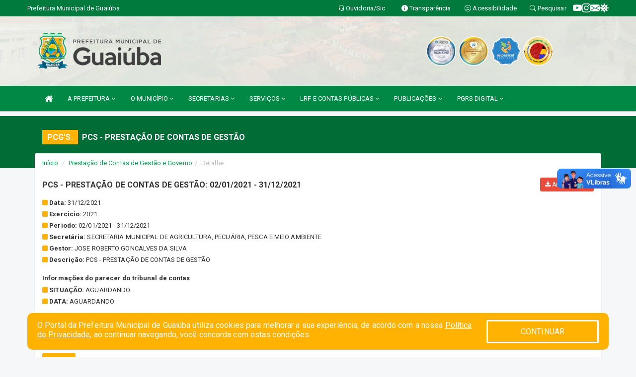

--- FILE ---
content_type: text/html; charset=utf-8
request_url: https://www.google.com/recaptcha/enterprise/anchor?ar=1&k=6Lfpno0rAAAAAKLuHiMwU8-MdXdGCKY9-FdmjwEF&co=aHR0cHM6Ly9ndWFpdWJhLmNlLmdvdi5icjo0NDM.&hl=en&v=PoyoqOPhxBO7pBk68S4YbpHZ&size=normal&anchor-ms=20000&execute-ms=30000&cb=qegy7ynkuu6n
body_size: 49471
content:
<!DOCTYPE HTML><html dir="ltr" lang="en"><head><meta http-equiv="Content-Type" content="text/html; charset=UTF-8">
<meta http-equiv="X-UA-Compatible" content="IE=edge">
<title>reCAPTCHA</title>
<style type="text/css">
/* cyrillic-ext */
@font-face {
  font-family: 'Roboto';
  font-style: normal;
  font-weight: 400;
  font-stretch: 100%;
  src: url(//fonts.gstatic.com/s/roboto/v48/KFO7CnqEu92Fr1ME7kSn66aGLdTylUAMa3GUBHMdazTgWw.woff2) format('woff2');
  unicode-range: U+0460-052F, U+1C80-1C8A, U+20B4, U+2DE0-2DFF, U+A640-A69F, U+FE2E-FE2F;
}
/* cyrillic */
@font-face {
  font-family: 'Roboto';
  font-style: normal;
  font-weight: 400;
  font-stretch: 100%;
  src: url(//fonts.gstatic.com/s/roboto/v48/KFO7CnqEu92Fr1ME7kSn66aGLdTylUAMa3iUBHMdazTgWw.woff2) format('woff2');
  unicode-range: U+0301, U+0400-045F, U+0490-0491, U+04B0-04B1, U+2116;
}
/* greek-ext */
@font-face {
  font-family: 'Roboto';
  font-style: normal;
  font-weight: 400;
  font-stretch: 100%;
  src: url(//fonts.gstatic.com/s/roboto/v48/KFO7CnqEu92Fr1ME7kSn66aGLdTylUAMa3CUBHMdazTgWw.woff2) format('woff2');
  unicode-range: U+1F00-1FFF;
}
/* greek */
@font-face {
  font-family: 'Roboto';
  font-style: normal;
  font-weight: 400;
  font-stretch: 100%;
  src: url(//fonts.gstatic.com/s/roboto/v48/KFO7CnqEu92Fr1ME7kSn66aGLdTylUAMa3-UBHMdazTgWw.woff2) format('woff2');
  unicode-range: U+0370-0377, U+037A-037F, U+0384-038A, U+038C, U+038E-03A1, U+03A3-03FF;
}
/* math */
@font-face {
  font-family: 'Roboto';
  font-style: normal;
  font-weight: 400;
  font-stretch: 100%;
  src: url(//fonts.gstatic.com/s/roboto/v48/KFO7CnqEu92Fr1ME7kSn66aGLdTylUAMawCUBHMdazTgWw.woff2) format('woff2');
  unicode-range: U+0302-0303, U+0305, U+0307-0308, U+0310, U+0312, U+0315, U+031A, U+0326-0327, U+032C, U+032F-0330, U+0332-0333, U+0338, U+033A, U+0346, U+034D, U+0391-03A1, U+03A3-03A9, U+03B1-03C9, U+03D1, U+03D5-03D6, U+03F0-03F1, U+03F4-03F5, U+2016-2017, U+2034-2038, U+203C, U+2040, U+2043, U+2047, U+2050, U+2057, U+205F, U+2070-2071, U+2074-208E, U+2090-209C, U+20D0-20DC, U+20E1, U+20E5-20EF, U+2100-2112, U+2114-2115, U+2117-2121, U+2123-214F, U+2190, U+2192, U+2194-21AE, U+21B0-21E5, U+21F1-21F2, U+21F4-2211, U+2213-2214, U+2216-22FF, U+2308-230B, U+2310, U+2319, U+231C-2321, U+2336-237A, U+237C, U+2395, U+239B-23B7, U+23D0, U+23DC-23E1, U+2474-2475, U+25AF, U+25B3, U+25B7, U+25BD, U+25C1, U+25CA, U+25CC, U+25FB, U+266D-266F, U+27C0-27FF, U+2900-2AFF, U+2B0E-2B11, U+2B30-2B4C, U+2BFE, U+3030, U+FF5B, U+FF5D, U+1D400-1D7FF, U+1EE00-1EEFF;
}
/* symbols */
@font-face {
  font-family: 'Roboto';
  font-style: normal;
  font-weight: 400;
  font-stretch: 100%;
  src: url(//fonts.gstatic.com/s/roboto/v48/KFO7CnqEu92Fr1ME7kSn66aGLdTylUAMaxKUBHMdazTgWw.woff2) format('woff2');
  unicode-range: U+0001-000C, U+000E-001F, U+007F-009F, U+20DD-20E0, U+20E2-20E4, U+2150-218F, U+2190, U+2192, U+2194-2199, U+21AF, U+21E6-21F0, U+21F3, U+2218-2219, U+2299, U+22C4-22C6, U+2300-243F, U+2440-244A, U+2460-24FF, U+25A0-27BF, U+2800-28FF, U+2921-2922, U+2981, U+29BF, U+29EB, U+2B00-2BFF, U+4DC0-4DFF, U+FFF9-FFFB, U+10140-1018E, U+10190-1019C, U+101A0, U+101D0-101FD, U+102E0-102FB, U+10E60-10E7E, U+1D2C0-1D2D3, U+1D2E0-1D37F, U+1F000-1F0FF, U+1F100-1F1AD, U+1F1E6-1F1FF, U+1F30D-1F30F, U+1F315, U+1F31C, U+1F31E, U+1F320-1F32C, U+1F336, U+1F378, U+1F37D, U+1F382, U+1F393-1F39F, U+1F3A7-1F3A8, U+1F3AC-1F3AF, U+1F3C2, U+1F3C4-1F3C6, U+1F3CA-1F3CE, U+1F3D4-1F3E0, U+1F3ED, U+1F3F1-1F3F3, U+1F3F5-1F3F7, U+1F408, U+1F415, U+1F41F, U+1F426, U+1F43F, U+1F441-1F442, U+1F444, U+1F446-1F449, U+1F44C-1F44E, U+1F453, U+1F46A, U+1F47D, U+1F4A3, U+1F4B0, U+1F4B3, U+1F4B9, U+1F4BB, U+1F4BF, U+1F4C8-1F4CB, U+1F4D6, U+1F4DA, U+1F4DF, U+1F4E3-1F4E6, U+1F4EA-1F4ED, U+1F4F7, U+1F4F9-1F4FB, U+1F4FD-1F4FE, U+1F503, U+1F507-1F50B, U+1F50D, U+1F512-1F513, U+1F53E-1F54A, U+1F54F-1F5FA, U+1F610, U+1F650-1F67F, U+1F687, U+1F68D, U+1F691, U+1F694, U+1F698, U+1F6AD, U+1F6B2, U+1F6B9-1F6BA, U+1F6BC, U+1F6C6-1F6CF, U+1F6D3-1F6D7, U+1F6E0-1F6EA, U+1F6F0-1F6F3, U+1F6F7-1F6FC, U+1F700-1F7FF, U+1F800-1F80B, U+1F810-1F847, U+1F850-1F859, U+1F860-1F887, U+1F890-1F8AD, U+1F8B0-1F8BB, U+1F8C0-1F8C1, U+1F900-1F90B, U+1F93B, U+1F946, U+1F984, U+1F996, U+1F9E9, U+1FA00-1FA6F, U+1FA70-1FA7C, U+1FA80-1FA89, U+1FA8F-1FAC6, U+1FACE-1FADC, U+1FADF-1FAE9, U+1FAF0-1FAF8, U+1FB00-1FBFF;
}
/* vietnamese */
@font-face {
  font-family: 'Roboto';
  font-style: normal;
  font-weight: 400;
  font-stretch: 100%;
  src: url(//fonts.gstatic.com/s/roboto/v48/KFO7CnqEu92Fr1ME7kSn66aGLdTylUAMa3OUBHMdazTgWw.woff2) format('woff2');
  unicode-range: U+0102-0103, U+0110-0111, U+0128-0129, U+0168-0169, U+01A0-01A1, U+01AF-01B0, U+0300-0301, U+0303-0304, U+0308-0309, U+0323, U+0329, U+1EA0-1EF9, U+20AB;
}
/* latin-ext */
@font-face {
  font-family: 'Roboto';
  font-style: normal;
  font-weight: 400;
  font-stretch: 100%;
  src: url(//fonts.gstatic.com/s/roboto/v48/KFO7CnqEu92Fr1ME7kSn66aGLdTylUAMa3KUBHMdazTgWw.woff2) format('woff2');
  unicode-range: U+0100-02BA, U+02BD-02C5, U+02C7-02CC, U+02CE-02D7, U+02DD-02FF, U+0304, U+0308, U+0329, U+1D00-1DBF, U+1E00-1E9F, U+1EF2-1EFF, U+2020, U+20A0-20AB, U+20AD-20C0, U+2113, U+2C60-2C7F, U+A720-A7FF;
}
/* latin */
@font-face {
  font-family: 'Roboto';
  font-style: normal;
  font-weight: 400;
  font-stretch: 100%;
  src: url(//fonts.gstatic.com/s/roboto/v48/KFO7CnqEu92Fr1ME7kSn66aGLdTylUAMa3yUBHMdazQ.woff2) format('woff2');
  unicode-range: U+0000-00FF, U+0131, U+0152-0153, U+02BB-02BC, U+02C6, U+02DA, U+02DC, U+0304, U+0308, U+0329, U+2000-206F, U+20AC, U+2122, U+2191, U+2193, U+2212, U+2215, U+FEFF, U+FFFD;
}
/* cyrillic-ext */
@font-face {
  font-family: 'Roboto';
  font-style: normal;
  font-weight: 500;
  font-stretch: 100%;
  src: url(//fonts.gstatic.com/s/roboto/v48/KFO7CnqEu92Fr1ME7kSn66aGLdTylUAMa3GUBHMdazTgWw.woff2) format('woff2');
  unicode-range: U+0460-052F, U+1C80-1C8A, U+20B4, U+2DE0-2DFF, U+A640-A69F, U+FE2E-FE2F;
}
/* cyrillic */
@font-face {
  font-family: 'Roboto';
  font-style: normal;
  font-weight: 500;
  font-stretch: 100%;
  src: url(//fonts.gstatic.com/s/roboto/v48/KFO7CnqEu92Fr1ME7kSn66aGLdTylUAMa3iUBHMdazTgWw.woff2) format('woff2');
  unicode-range: U+0301, U+0400-045F, U+0490-0491, U+04B0-04B1, U+2116;
}
/* greek-ext */
@font-face {
  font-family: 'Roboto';
  font-style: normal;
  font-weight: 500;
  font-stretch: 100%;
  src: url(//fonts.gstatic.com/s/roboto/v48/KFO7CnqEu92Fr1ME7kSn66aGLdTylUAMa3CUBHMdazTgWw.woff2) format('woff2');
  unicode-range: U+1F00-1FFF;
}
/* greek */
@font-face {
  font-family: 'Roboto';
  font-style: normal;
  font-weight: 500;
  font-stretch: 100%;
  src: url(//fonts.gstatic.com/s/roboto/v48/KFO7CnqEu92Fr1ME7kSn66aGLdTylUAMa3-UBHMdazTgWw.woff2) format('woff2');
  unicode-range: U+0370-0377, U+037A-037F, U+0384-038A, U+038C, U+038E-03A1, U+03A3-03FF;
}
/* math */
@font-face {
  font-family: 'Roboto';
  font-style: normal;
  font-weight: 500;
  font-stretch: 100%;
  src: url(//fonts.gstatic.com/s/roboto/v48/KFO7CnqEu92Fr1ME7kSn66aGLdTylUAMawCUBHMdazTgWw.woff2) format('woff2');
  unicode-range: U+0302-0303, U+0305, U+0307-0308, U+0310, U+0312, U+0315, U+031A, U+0326-0327, U+032C, U+032F-0330, U+0332-0333, U+0338, U+033A, U+0346, U+034D, U+0391-03A1, U+03A3-03A9, U+03B1-03C9, U+03D1, U+03D5-03D6, U+03F0-03F1, U+03F4-03F5, U+2016-2017, U+2034-2038, U+203C, U+2040, U+2043, U+2047, U+2050, U+2057, U+205F, U+2070-2071, U+2074-208E, U+2090-209C, U+20D0-20DC, U+20E1, U+20E5-20EF, U+2100-2112, U+2114-2115, U+2117-2121, U+2123-214F, U+2190, U+2192, U+2194-21AE, U+21B0-21E5, U+21F1-21F2, U+21F4-2211, U+2213-2214, U+2216-22FF, U+2308-230B, U+2310, U+2319, U+231C-2321, U+2336-237A, U+237C, U+2395, U+239B-23B7, U+23D0, U+23DC-23E1, U+2474-2475, U+25AF, U+25B3, U+25B7, U+25BD, U+25C1, U+25CA, U+25CC, U+25FB, U+266D-266F, U+27C0-27FF, U+2900-2AFF, U+2B0E-2B11, U+2B30-2B4C, U+2BFE, U+3030, U+FF5B, U+FF5D, U+1D400-1D7FF, U+1EE00-1EEFF;
}
/* symbols */
@font-face {
  font-family: 'Roboto';
  font-style: normal;
  font-weight: 500;
  font-stretch: 100%;
  src: url(//fonts.gstatic.com/s/roboto/v48/KFO7CnqEu92Fr1ME7kSn66aGLdTylUAMaxKUBHMdazTgWw.woff2) format('woff2');
  unicode-range: U+0001-000C, U+000E-001F, U+007F-009F, U+20DD-20E0, U+20E2-20E4, U+2150-218F, U+2190, U+2192, U+2194-2199, U+21AF, U+21E6-21F0, U+21F3, U+2218-2219, U+2299, U+22C4-22C6, U+2300-243F, U+2440-244A, U+2460-24FF, U+25A0-27BF, U+2800-28FF, U+2921-2922, U+2981, U+29BF, U+29EB, U+2B00-2BFF, U+4DC0-4DFF, U+FFF9-FFFB, U+10140-1018E, U+10190-1019C, U+101A0, U+101D0-101FD, U+102E0-102FB, U+10E60-10E7E, U+1D2C0-1D2D3, U+1D2E0-1D37F, U+1F000-1F0FF, U+1F100-1F1AD, U+1F1E6-1F1FF, U+1F30D-1F30F, U+1F315, U+1F31C, U+1F31E, U+1F320-1F32C, U+1F336, U+1F378, U+1F37D, U+1F382, U+1F393-1F39F, U+1F3A7-1F3A8, U+1F3AC-1F3AF, U+1F3C2, U+1F3C4-1F3C6, U+1F3CA-1F3CE, U+1F3D4-1F3E0, U+1F3ED, U+1F3F1-1F3F3, U+1F3F5-1F3F7, U+1F408, U+1F415, U+1F41F, U+1F426, U+1F43F, U+1F441-1F442, U+1F444, U+1F446-1F449, U+1F44C-1F44E, U+1F453, U+1F46A, U+1F47D, U+1F4A3, U+1F4B0, U+1F4B3, U+1F4B9, U+1F4BB, U+1F4BF, U+1F4C8-1F4CB, U+1F4D6, U+1F4DA, U+1F4DF, U+1F4E3-1F4E6, U+1F4EA-1F4ED, U+1F4F7, U+1F4F9-1F4FB, U+1F4FD-1F4FE, U+1F503, U+1F507-1F50B, U+1F50D, U+1F512-1F513, U+1F53E-1F54A, U+1F54F-1F5FA, U+1F610, U+1F650-1F67F, U+1F687, U+1F68D, U+1F691, U+1F694, U+1F698, U+1F6AD, U+1F6B2, U+1F6B9-1F6BA, U+1F6BC, U+1F6C6-1F6CF, U+1F6D3-1F6D7, U+1F6E0-1F6EA, U+1F6F0-1F6F3, U+1F6F7-1F6FC, U+1F700-1F7FF, U+1F800-1F80B, U+1F810-1F847, U+1F850-1F859, U+1F860-1F887, U+1F890-1F8AD, U+1F8B0-1F8BB, U+1F8C0-1F8C1, U+1F900-1F90B, U+1F93B, U+1F946, U+1F984, U+1F996, U+1F9E9, U+1FA00-1FA6F, U+1FA70-1FA7C, U+1FA80-1FA89, U+1FA8F-1FAC6, U+1FACE-1FADC, U+1FADF-1FAE9, U+1FAF0-1FAF8, U+1FB00-1FBFF;
}
/* vietnamese */
@font-face {
  font-family: 'Roboto';
  font-style: normal;
  font-weight: 500;
  font-stretch: 100%;
  src: url(//fonts.gstatic.com/s/roboto/v48/KFO7CnqEu92Fr1ME7kSn66aGLdTylUAMa3OUBHMdazTgWw.woff2) format('woff2');
  unicode-range: U+0102-0103, U+0110-0111, U+0128-0129, U+0168-0169, U+01A0-01A1, U+01AF-01B0, U+0300-0301, U+0303-0304, U+0308-0309, U+0323, U+0329, U+1EA0-1EF9, U+20AB;
}
/* latin-ext */
@font-face {
  font-family: 'Roboto';
  font-style: normal;
  font-weight: 500;
  font-stretch: 100%;
  src: url(//fonts.gstatic.com/s/roboto/v48/KFO7CnqEu92Fr1ME7kSn66aGLdTylUAMa3KUBHMdazTgWw.woff2) format('woff2');
  unicode-range: U+0100-02BA, U+02BD-02C5, U+02C7-02CC, U+02CE-02D7, U+02DD-02FF, U+0304, U+0308, U+0329, U+1D00-1DBF, U+1E00-1E9F, U+1EF2-1EFF, U+2020, U+20A0-20AB, U+20AD-20C0, U+2113, U+2C60-2C7F, U+A720-A7FF;
}
/* latin */
@font-face {
  font-family: 'Roboto';
  font-style: normal;
  font-weight: 500;
  font-stretch: 100%;
  src: url(//fonts.gstatic.com/s/roboto/v48/KFO7CnqEu92Fr1ME7kSn66aGLdTylUAMa3yUBHMdazQ.woff2) format('woff2');
  unicode-range: U+0000-00FF, U+0131, U+0152-0153, U+02BB-02BC, U+02C6, U+02DA, U+02DC, U+0304, U+0308, U+0329, U+2000-206F, U+20AC, U+2122, U+2191, U+2193, U+2212, U+2215, U+FEFF, U+FFFD;
}
/* cyrillic-ext */
@font-face {
  font-family: 'Roboto';
  font-style: normal;
  font-weight: 900;
  font-stretch: 100%;
  src: url(//fonts.gstatic.com/s/roboto/v48/KFO7CnqEu92Fr1ME7kSn66aGLdTylUAMa3GUBHMdazTgWw.woff2) format('woff2');
  unicode-range: U+0460-052F, U+1C80-1C8A, U+20B4, U+2DE0-2DFF, U+A640-A69F, U+FE2E-FE2F;
}
/* cyrillic */
@font-face {
  font-family: 'Roboto';
  font-style: normal;
  font-weight: 900;
  font-stretch: 100%;
  src: url(//fonts.gstatic.com/s/roboto/v48/KFO7CnqEu92Fr1ME7kSn66aGLdTylUAMa3iUBHMdazTgWw.woff2) format('woff2');
  unicode-range: U+0301, U+0400-045F, U+0490-0491, U+04B0-04B1, U+2116;
}
/* greek-ext */
@font-face {
  font-family: 'Roboto';
  font-style: normal;
  font-weight: 900;
  font-stretch: 100%;
  src: url(//fonts.gstatic.com/s/roboto/v48/KFO7CnqEu92Fr1ME7kSn66aGLdTylUAMa3CUBHMdazTgWw.woff2) format('woff2');
  unicode-range: U+1F00-1FFF;
}
/* greek */
@font-face {
  font-family: 'Roboto';
  font-style: normal;
  font-weight: 900;
  font-stretch: 100%;
  src: url(//fonts.gstatic.com/s/roboto/v48/KFO7CnqEu92Fr1ME7kSn66aGLdTylUAMa3-UBHMdazTgWw.woff2) format('woff2');
  unicode-range: U+0370-0377, U+037A-037F, U+0384-038A, U+038C, U+038E-03A1, U+03A3-03FF;
}
/* math */
@font-face {
  font-family: 'Roboto';
  font-style: normal;
  font-weight: 900;
  font-stretch: 100%;
  src: url(//fonts.gstatic.com/s/roboto/v48/KFO7CnqEu92Fr1ME7kSn66aGLdTylUAMawCUBHMdazTgWw.woff2) format('woff2');
  unicode-range: U+0302-0303, U+0305, U+0307-0308, U+0310, U+0312, U+0315, U+031A, U+0326-0327, U+032C, U+032F-0330, U+0332-0333, U+0338, U+033A, U+0346, U+034D, U+0391-03A1, U+03A3-03A9, U+03B1-03C9, U+03D1, U+03D5-03D6, U+03F0-03F1, U+03F4-03F5, U+2016-2017, U+2034-2038, U+203C, U+2040, U+2043, U+2047, U+2050, U+2057, U+205F, U+2070-2071, U+2074-208E, U+2090-209C, U+20D0-20DC, U+20E1, U+20E5-20EF, U+2100-2112, U+2114-2115, U+2117-2121, U+2123-214F, U+2190, U+2192, U+2194-21AE, U+21B0-21E5, U+21F1-21F2, U+21F4-2211, U+2213-2214, U+2216-22FF, U+2308-230B, U+2310, U+2319, U+231C-2321, U+2336-237A, U+237C, U+2395, U+239B-23B7, U+23D0, U+23DC-23E1, U+2474-2475, U+25AF, U+25B3, U+25B7, U+25BD, U+25C1, U+25CA, U+25CC, U+25FB, U+266D-266F, U+27C0-27FF, U+2900-2AFF, U+2B0E-2B11, U+2B30-2B4C, U+2BFE, U+3030, U+FF5B, U+FF5D, U+1D400-1D7FF, U+1EE00-1EEFF;
}
/* symbols */
@font-face {
  font-family: 'Roboto';
  font-style: normal;
  font-weight: 900;
  font-stretch: 100%;
  src: url(//fonts.gstatic.com/s/roboto/v48/KFO7CnqEu92Fr1ME7kSn66aGLdTylUAMaxKUBHMdazTgWw.woff2) format('woff2');
  unicode-range: U+0001-000C, U+000E-001F, U+007F-009F, U+20DD-20E0, U+20E2-20E4, U+2150-218F, U+2190, U+2192, U+2194-2199, U+21AF, U+21E6-21F0, U+21F3, U+2218-2219, U+2299, U+22C4-22C6, U+2300-243F, U+2440-244A, U+2460-24FF, U+25A0-27BF, U+2800-28FF, U+2921-2922, U+2981, U+29BF, U+29EB, U+2B00-2BFF, U+4DC0-4DFF, U+FFF9-FFFB, U+10140-1018E, U+10190-1019C, U+101A0, U+101D0-101FD, U+102E0-102FB, U+10E60-10E7E, U+1D2C0-1D2D3, U+1D2E0-1D37F, U+1F000-1F0FF, U+1F100-1F1AD, U+1F1E6-1F1FF, U+1F30D-1F30F, U+1F315, U+1F31C, U+1F31E, U+1F320-1F32C, U+1F336, U+1F378, U+1F37D, U+1F382, U+1F393-1F39F, U+1F3A7-1F3A8, U+1F3AC-1F3AF, U+1F3C2, U+1F3C4-1F3C6, U+1F3CA-1F3CE, U+1F3D4-1F3E0, U+1F3ED, U+1F3F1-1F3F3, U+1F3F5-1F3F7, U+1F408, U+1F415, U+1F41F, U+1F426, U+1F43F, U+1F441-1F442, U+1F444, U+1F446-1F449, U+1F44C-1F44E, U+1F453, U+1F46A, U+1F47D, U+1F4A3, U+1F4B0, U+1F4B3, U+1F4B9, U+1F4BB, U+1F4BF, U+1F4C8-1F4CB, U+1F4D6, U+1F4DA, U+1F4DF, U+1F4E3-1F4E6, U+1F4EA-1F4ED, U+1F4F7, U+1F4F9-1F4FB, U+1F4FD-1F4FE, U+1F503, U+1F507-1F50B, U+1F50D, U+1F512-1F513, U+1F53E-1F54A, U+1F54F-1F5FA, U+1F610, U+1F650-1F67F, U+1F687, U+1F68D, U+1F691, U+1F694, U+1F698, U+1F6AD, U+1F6B2, U+1F6B9-1F6BA, U+1F6BC, U+1F6C6-1F6CF, U+1F6D3-1F6D7, U+1F6E0-1F6EA, U+1F6F0-1F6F3, U+1F6F7-1F6FC, U+1F700-1F7FF, U+1F800-1F80B, U+1F810-1F847, U+1F850-1F859, U+1F860-1F887, U+1F890-1F8AD, U+1F8B0-1F8BB, U+1F8C0-1F8C1, U+1F900-1F90B, U+1F93B, U+1F946, U+1F984, U+1F996, U+1F9E9, U+1FA00-1FA6F, U+1FA70-1FA7C, U+1FA80-1FA89, U+1FA8F-1FAC6, U+1FACE-1FADC, U+1FADF-1FAE9, U+1FAF0-1FAF8, U+1FB00-1FBFF;
}
/* vietnamese */
@font-face {
  font-family: 'Roboto';
  font-style: normal;
  font-weight: 900;
  font-stretch: 100%;
  src: url(//fonts.gstatic.com/s/roboto/v48/KFO7CnqEu92Fr1ME7kSn66aGLdTylUAMa3OUBHMdazTgWw.woff2) format('woff2');
  unicode-range: U+0102-0103, U+0110-0111, U+0128-0129, U+0168-0169, U+01A0-01A1, U+01AF-01B0, U+0300-0301, U+0303-0304, U+0308-0309, U+0323, U+0329, U+1EA0-1EF9, U+20AB;
}
/* latin-ext */
@font-face {
  font-family: 'Roboto';
  font-style: normal;
  font-weight: 900;
  font-stretch: 100%;
  src: url(//fonts.gstatic.com/s/roboto/v48/KFO7CnqEu92Fr1ME7kSn66aGLdTylUAMa3KUBHMdazTgWw.woff2) format('woff2');
  unicode-range: U+0100-02BA, U+02BD-02C5, U+02C7-02CC, U+02CE-02D7, U+02DD-02FF, U+0304, U+0308, U+0329, U+1D00-1DBF, U+1E00-1E9F, U+1EF2-1EFF, U+2020, U+20A0-20AB, U+20AD-20C0, U+2113, U+2C60-2C7F, U+A720-A7FF;
}
/* latin */
@font-face {
  font-family: 'Roboto';
  font-style: normal;
  font-weight: 900;
  font-stretch: 100%;
  src: url(//fonts.gstatic.com/s/roboto/v48/KFO7CnqEu92Fr1ME7kSn66aGLdTylUAMa3yUBHMdazQ.woff2) format('woff2');
  unicode-range: U+0000-00FF, U+0131, U+0152-0153, U+02BB-02BC, U+02C6, U+02DA, U+02DC, U+0304, U+0308, U+0329, U+2000-206F, U+20AC, U+2122, U+2191, U+2193, U+2212, U+2215, U+FEFF, U+FFFD;
}

</style>
<link rel="stylesheet" type="text/css" href="https://www.gstatic.com/recaptcha/releases/PoyoqOPhxBO7pBk68S4YbpHZ/styles__ltr.css">
<script nonce="BNMJMq8-lqe1ZHHt7oHNXA" type="text/javascript">window['__recaptcha_api'] = 'https://www.google.com/recaptcha/enterprise/';</script>
<script type="text/javascript" src="https://www.gstatic.com/recaptcha/releases/PoyoqOPhxBO7pBk68S4YbpHZ/recaptcha__en.js" nonce="BNMJMq8-lqe1ZHHt7oHNXA">
      
    </script></head>
<body><div id="rc-anchor-alert" class="rc-anchor-alert"></div>
<input type="hidden" id="recaptcha-token" value="[base64]">
<script type="text/javascript" nonce="BNMJMq8-lqe1ZHHt7oHNXA">
      recaptcha.anchor.Main.init("[\x22ainput\x22,[\x22bgdata\x22,\x22\x22,\[base64]/[base64]/[base64]/bmV3IHJbeF0oY1swXSk6RT09Mj9uZXcgclt4XShjWzBdLGNbMV0pOkU9PTM/bmV3IHJbeF0oY1swXSxjWzFdLGNbMl0pOkU9PTQ/[base64]/[base64]/[base64]/[base64]/[base64]/[base64]/[base64]/[base64]\x22,\[base64]\\u003d\x22,\x22AcOiJzAcCGUnXMO/[base64]/Dq2jDq8OjwqIgw4nCkiTDmsOtenvDpU5awqzCvjVfSy3Diypzw7jDtnoswpfCtcOPw5vDow/ChBjCm3RTZgQ4w5jCgSYTwr7Cn8O/[base64]/CjsOOLMOkAcOCw7LCjsKAbyvCrsO4w7AZbn/[base64]/[base64]/CqcK7w51twrsHNcK/B3fCmMKRw5/[base64]/CoMOQIlXCvsO+w4xPwrVhw7TCvsKlMH9tJcO/O8K2K3fDrS/DhsK5wrc3wrdJwrfCrWkcSVvCocKwwpTCp8KZw5/[base64]/wqZzwr/DjjTDrynCu8Kywq/DpMK9chzCn8OAfG8Xw73CpDVQwro7QHBGw5TDqMKUw6LDm8OjIcKVwrTDnMOofsOiU8OpB8OnwrU+U8OTPMKJLMONJGLClVzCkmzCosO4ExzCgsKZJUDDrcOCFcKIacK/G8Onwr/DnTXDocKzwoo1CMKGVsORHlgiY8Olw5LCrsK1wqNEwofDnWTCvcOtFXTCgsOldwB6woTDq8Obw7kGwqvDgSvCuMOBwrxOwofDt8O/[base64]/CpsO3wqXCkxl2c8K4wqF/w580w75GcnXDg1lNagPCjMORwo3CtkdtwoI6w7gBwofCmMOJWMK5MlnDnMOcw4/DvcOaDcK7QRrDpSZiZsKBEFhtw6vDrX/Dh8O0woFmJTwIw6Yaw4TCrMOywobDicKxw4YhCMOOw69vwq3DksOcOcKKwoUbQnzCkTLCmcODwprDjQQhwpFNeMOkwrXDrsKpc8O/w6Bcw6fClXIYMBcJLVY7EEjCkMOuwp5nEHbDtcODGBDCukVswpfDqsKrwqzDqMOvZDJyAA9cDH09Qm3DisOqCxsBwqbDvwXDmMO1P0Z7w6w/wottwpPCh8Kew7lyRWJ8LMO1Rwcaw70EJMKHDl3CkMOJw4RWwprDgcOpd8Kcwo/[base64]/Dm8KZwr3Dq1ZWOgvCqsKaBcKYO8ONwojCqSlNw6gHRVPDmEYfwqrCgSw+w5jDkGTCmcK4V8KAw748w4VNwr8zwo9zwr9Aw73ClBY+EMODWMOFKi/[base64]/GETCghkvw4Mjw4TDgT1IwoY7FSXCscKrw5zCn2/DjMOGwoQ3fsKkKsKZXxMpwqbDqDLCp8KTVSZsZAorfBTCgAgWclw7wqMJfDQpV8KAwp0uwqDCnsO/wpjDqMOQGC4fwojCh8O5OVslw5jDt2oKMMKgNn1caR/Dm8O1wqzCpcOxTcO1LWRmwrpxUV7CrMKyQmnChsKnH8KIX1/CksKIAyMefsOVWXLChcOkTsKWw6LCpCZewrDCrFt4AMO/PMK+cmctw6/DkyxGwqo1NDlvbSMMS8KUTh5nw61Xw4zDsi8sY1PDrQ3CjcK/YGojw6ZKwoJxH8OtB05dw4PDt8Kxw6QIwovDr33DrMOHIQl/dwQQw5gTYsK6w7jDulohw7LCizAJPB/DgsO/[base64]/CsBPDh35sw6/Dpzc7IsOWwoIfw7rCizDDjQPDicK4wqpBFVRzQsOOc0XCmMKMXF7DuMO9w4ETwpImPsOmwollfsO/[base64]/[base64]/DssKsVMOYEMO+Cgd/LcOfw5LCrDcaw7/Dnl8pwolmw5TDo31gKcKJCMK+QcOJecOzw61YEsKYD3LDusOMEMOgw5EXLR7DtMKkw7jCv3vDlTIZRy94GGt1wovCuR3CqRbDqcOeKGrDsiLDsmfCn07CsMKKwqcGw4YabxkBwqfCg1kNw4fDqcORwq/Dm1wiw63DuWtzT1lVwr9lRMKpw63CtWXDgATDgsOIw4E7wqpzcMOMw6XCkAI6w7FXPEMlwp1CCxU9TmQowphpDsKUO8KvPF8ac8KGbhfCknfCkS3Dk8K6wrDCrsKnw7pFwpoyTMOuf8OuAwYMwrZ/woFFDxDDjMOrcQVhwqPCijvCjynCikvClTbDvcKDw6NiwqxOw6BQMR/CiF/CmgfDosOAKSM3VMKufDkySkfDkmotFQLCo1Z6K8Kqwq0SGjo5UBLDmsKeOm5bwrvDjS7Dv8KzwrY9IHDCi8O8IWjDtxYcVsK8ZnMsw43DtGvDoMOiw5xYw4grD8OfbmDCj8K6wqptf2HCnsOVcDTCl8KLQMOLw43CiB83w5XCg0VAw6IqGMOsK0jCrU/Dpw3CrcKnHMOpwpt6e8OEPsOHL8OUD8KjXEbCnh5GEsKDasKmSCExwpfDpcOUw5wRD8OGdnrDnMO9wr/CqUIfWcOawocVwoYBw5bCjWZDIMKVwoczQsOaw7FfCl5Nw6vDk8OeG8KKwpbDqsKaO8KrHQDDjcOAwodMwpTCosO6wqPDssKeeMODFVgsw5INRcOUYcOWMQ0twrEVHCnDnmESE3Urw4jCiMK1w6ZkwrTDj8OeSRvCtX/CucKIC8OTw4LCr0TCssOIM8OmM8OQZVJ0w6MhQMKLBcOzMsO1w5rDtirDmsKzw6MYD8OsM2HDlmJVw4YIWMOvbhZjNcKIwrMZbAPCrDPChSDCmjXCrjdzwoY0wpvCnizCsT0Xwo19w57CqzPDh8OlWH3Cp0zDl8O7wp/[base64]/Dng/DoULCvMOsJh/CiMKFK2BlRn00wo4AK0E7WsOkb0lRF3cxKBJGFsObMsOTHMKMKMKswrkbB8OuDcOvawXDqcO6ACrCvxfDm8ONLMOXDEd+SMO7MxLClcKZfcOBwoMoaMONQBvCrVooGsKVworDug7DvsKIKXMmGT/DmhZRw71CZMKKw6LCoRJIw4JCwpvDkgvCukrCiWrDr8OCwqFVJsKDMMK4w6Z8wrLDuQjCrMK4wp/[base64]/Cn8OgJsO8w7LCucOvw7vDnsK4H8KNJyzDuMOLOsO2Wj/DhMKzwoE9wrnDu8OZwqzDoxPCjX7Dv8KUSQTDtwHClEhFworDocOwwqZrw63ClsOSK8KXwpvCucK+w6l6esKlw6nDvTrDuVXDgRHDlBvCusOFSsKawqzDrsOqwo/[base64]/wqnCuMOaDsOZwqoDQsOLwoLDrMKcwoIGwozDvcOHw6LCqMOgf8KJZi3CisKTw5jCowvDoCzDvMKDwrLDojJiwqc8w5RIwr3DisO/[base64]/ChVrCtXXCuF/ClHp6wrprw6nDqSbDjwUbJsKAesOvwpdIw7p1MAbCqg9iwqp6OsKPPyNHw5cnwoRzwq1nw7fChsOaw47DtMKCwop9w4k3w6zDrMK1Rh7Cs8OGK8ODwqxKbMK4CS0Ow5Jiw7bCiMKhcSxlwp8qw4LCqnZKw7kKFSNFf8KOCA/[base64]/DiGLCrcKnwqXDlcKuJsO8w6vDkMO9XT7DoGTCki3DtsO4eMKcwpPDmsO4w4bDmsKTOwhcwqJ5wrvDkW55wrfCo8Ofw6YQw5pnwprCicKofx/[base64]/wqrCilzDlMO3ecOVE0DCtUpDScKcRl5SecKtwqTDnlrClRJXwrhYwqnDgMOzwogse8OEw6psw5N2ETYyw4NCJHY5w7fDsw/[base64]/[base64]/Dr8K6SMOZDQrCgsOUNcKVIxdSVylALQ3DiFtSw5nCvHbDvW/CkcOhFcOaQG8CD0bDusKMw4kLHT3CjsKkwoDCn8KVw5giaMOqwoJJScK5GcOdQsOyw7PDtcK0K1zCmxVpOAk3wpg/a8OjRgB1bsKGwrzCsMOTwrBbGsOVw4XDpAM4w5/DmsONw73Du8KPwpJxwrjCuUvDqBnCo8Ktw7XCtsOIwr/ChcOvwqLCrcKpW1gHLcKlw7VOw7AsWWbDkXfCs8KQwoTDtcKTMsKEwoTCosOYHFQoTAwIf8K+VcOLw7nDgnnDlD4Mwo7DlcOHw57DnhHDpFHDhj/[base64]/DkcO8wqjCqDHDmsOLw7x4w5vDkjHCjBRXAsOWw6/DsBlTMU/CjUMROsKxLsKCKcKKFHDCvg4NwqnCicO3PHDCjVI2cMODLMK4wqE9RSDDnBVJw7bDnQVbwprDhjcZScOge8OiBF7CpMO3wr/DiRTDmGshPMOQw57Cm8ORKDHClsKyCcObw7AMUnDDvSwHw6DDr30Kw691woVTwqfCu8KfwoLCtkoQwq/[base64]/DkhTDo2HCksKaAMKiwpbDuyPCuWJdw641DcKTFlHCusKKw5nCk8KBDMKWWBB4wpJewp0ow41hwoQdacKnEiUXZTZdQMOtEH/[base64]/CikTDpVDClzzDvMOQBcK4A8KuwpTChMOHOj1GwrnClMKBPXwxw5XChMOww4rDvsOoTcKrbntXw7ouwow7wojCh8OSwoMJJHHCu8KPw4R/[base64]/DtEQLw7DCsBjCtMOaw7rCs8KfDMO8UkJ6wqTDkhQZTcOPwq1Ww61Vw6BxbCN0VMOow4gTInB7w6pNwpPDnWgRIcOuWUhTInHChEDDuhxTwr5jw6rDlcO3B8KkdW8aVsOaOMOEwpYcwqltNh/[base64]/wqbDrcOLwrQCwqPDhMKTXsOBa8KUI1nCrzrDhjjClisBwqjClMKNwpIjwq7DuMKfPsOKw7Vrw43DicO/w6jDnsOVw4fDrHrCuHfDmWVyd8KHJsOUKS4OwpMPwoBlwo3CusOBLk3Drk9nFcKPAizDiAQFOcOGwpjDn8Oswp3Ck8KDC2jDj8KEw6Uaw6XDqljDrxE3woTDlnYywojCgsOiecKQwpTDjsK+BDUnw4/Cq089a8KEwr8IZMOiw7YbH1NeJMOHfcKzS3bDlClwwqF/wp7DocKbwoo5TcOCw6vCpsOqwpnDtVvDkVpcwpXCu8K8wr/CgsOADsKbwpwgJSpqLsOFw7/[base64]/Dgl0aF8OTwo8MFhxVIMO0w7rDusOSwp97ThNWw4oiw4rChlzCkDh5c8OLw4zCvi7CtsKwZMOoQcOJwoxGw69kQDRbw5DCqEPCnsOmLMO9w5d2w75zN8OMw791wqbDhHtEFiVRXFZaw5x0f8KPw5J3w53CucO6w4wxw7jDuyDCqsKvwofDhxDCjSUxw5sELGfDjQZYw4/Dil7CnSnCmsOqwq7CssKQIcK0wqNzwpgea1lzXjdqw7FEw7/DtlHDjsO9wqbDocK8wqzDtMK2d0t2SCAyB21VJjrDvcKhwoZSw4N0GMKXdMOVw73Cj8KjRcO1wp/CvyoWF8OVETLCkFA4w53DhAbCu0QsTcOwwoYTw7/CuFZsNQDDk8Kqw6IzNcK2w4zDl8O4UMOAwpoIbBbCtFDDohxww4zCjVhJV8KQGWXDrCVuw5JAWcKVF8KRMcK/eEUJwr4qwr5Aw6o8w5Ixw5HDlgUaWncdEsKJw7J6HsK6wp3DlMOuI8Oew6/[base64]/[base64]/DlMK8woPDv8O3SMKGFsOQw7tJwrbDnsKkwp0Bw77CgjZYDcKaG8O0cGnCrcKeN1jCk8Kuw6sCw5Y9w68AJcOBRMKDw78Yw7/CkG3DssKDwovCksOnMxkBw5Iid8KtU8KhdcKqa8OEcQvCjzcfwrHDmMOlwq3DuU5iZcOkSkptAMONw6tzwppgK2vDvTFww5Vdw7bCksKQw5cIIMONwqDDlcOMKWDDocK6w4AIwpwKw4EQJ8K5w7Njw4ZqCgXDvh/CtMKRw5h5w4E6w4vDm8KgOcOYTjXDu8OANsOZP0zCuMKNIinDvn9wbUDDuCzDg3lfQ8OXOcO8wq3DsMKUS8K6woIXw50CdEM5wqcYwofCl8OFfMKbw5IawrQdZ8Kfw7/CrcOvwrYQNcKnw6FewrXCl1nDrMOdw5vCgMKtw6wILMKee8OMwqrDlDHDl8K3w6scNBdKUW7CqsK/ZkQvCMKgcXHCicONwq/Ds10pw5bDh0bCuHbCtj4WBcKgwqnDoXRSwofCpxpBwrrClmbCl8KsAGA6w5TDuMKLwo7DrmLCusK5HsObegMPEzdCaMODwqTDiUVqQgbDvMO9wpbDtcKDU8KHw6YAVD/CssOaegkDwr7CncOfw5l5w5Ymw4bCmMOVenM6JsOgNsOsw7vCuMO6R8K0w6EkJ8K0wrjDiWB3f8KddMOPXMKnMcKDCALDl8O/XAZgBRNnwqFoJUJRPsKXw5FkcC0dw4kKw6/DuCDDjgsLwqA/U2nDtcKZwodsGMOPwrYHwojDgGvDoRpSK33CiMKUC8KhAkDDkwDCtTF3wqzCn05EdMKVwp1BQjTDrsO2woLDo8O4w6/CrsOUTsOeDsK1aMONb8KcwrRYXsKwWxEIwpfDvFbDrsKxY8O/[base64]/CtjzCvxAEw61KJngSwpjDtzZHek7DrgJ1w6PDtjHDiVdQw7pGOsKNwprDpzTDpcKrw6dWwp/CkU5wwq5HA8OfecKvaMKHWjfDriFYWHInQsOQWQccw43CsnnDrMKTwoXCvcK0bDsIwogbw4NSJV4xwrPCnS3CgsK4a3XCthjCpX7CtcONMGw+PlYewrvClcOscMKVwp7CkcKfBcO0J8OhFSXDqcOWCFXCocOGYTpwwrc7ZC46wp9FwpYiBMOJwo5Uw6LCi8OWwpAZC0/[base64]/CoAIDP8OZwoZ8XsKdwoUZWU15w5wKwq4xwprDrMO3w6TDu3FWw4ogw5bDoD4va8O7wphsGMKbPkjCpBrDrFhGesK/UF7DhQ1zFcK8BcKcwofChSDDp3EpwoEJwot/w4Fvw4HDoMOAw43DosOuTTfDmwQoZWp7DAVDwrpDwptrwrl0w5JYJg/CogLCucKLwoIRw41Xw5bCgWpOw5fCpwHDhcKOw4jCkAXDoQ/[base64]/[base64]/Comc/[base64]/[base64]/CoG51wp3DqsOxbGcISTJtw45gworClcOfw6/CoFLDrcOOJsOJwojDkQHDkWnDpiFaM8OsbmjCmsKpZ8OZw5VmwqLCjWTCncKDwrg7w4pYw73DnEdcW8KsQXAkwqtzw7gQwrjCljMqd8Ktw71NwrLDkcO2w5XCjSYiDnHCmMK1woAnwrHCmCxmaMOHAsKcw7lew7AePBXDpsO6wpvDpgZZw4PCvkQrwq/[base64]/CCJQw6jCsmbDhMK9wrbDmcKgXcKxakZWDE8cfV9NwoNbEGPDocO+wpNJCwcYw6xzJRvCjsOKw6bDpjbDsMOhbMOTeMK9wpAQQcKUVCs8cVVjeDLDnCzDvMKse8K7w43ClMKmdyXDpMK9ZyfDsMKIbwM8AsOySsOjwqXDtwrDr8K+wqPDl8OZwo/Di19pN1MKwo08PhzDmcKFw5Qbw4Ihw7Qwwq/DscKDBH4jw4dVw4/Dtn3DjMKEbcOxMsO8woXDicKqaEE3wqNLW20FNMOUw6vCsVPCisKkwqERCsO3NxVkw7PCvG3DjAnChFzCicOHwqhnesOkwobCiMOtVsKEwr5Zw7DChG/[base64]/[base64]/QigSRAXDrB8tw7XCv0QlLsKsL8O/w63CkwrCvE58wqsaV8KpLw1swqxUTF/ChMK5w4I0wp9/WAfDrlRYLMKCw7dZX8OqKFfDr8Kuwr/[base64]/DgyDDmBQ4JMKPOMOnw6lTWMOUwpfCl8KmwpXDscOuTzxdaC3DsljCscOzwqTCiAUmw5vCj8OdIlTCgMKSQ8OtO8OKwpXDtizCsyFkanPCi2cxwrnCpwZ/UcKvEcKASnbDnH3Clnk6dMO6BMK5wp7Dg0Qlw7bCocOnwr5aDjjDrXBGHDrDsDQ0wp/DvXbCmFXCvDZSw5wqwrTDoFheOEFXXMKEB0Q+QcO3wpg8wpk+w7gJwoUmcRXDjBt5JMOfLMORw63CrcKVw5nCv1MnaMOxw790WcOREWM1c34Dwq1Hwr5/wrfCkMKPO8OLw5rDn8OkQx0LLwrDpsOpwrcNw7l/wp7DgTfCmsORwrJ6wqTCnSTCiMObDB8cPk3DoMOoUHQOw7nDvwrCv8OCw6JiKFwnwqhnJcK6QsOtw6MRwqIlF8K7w6LCucOJHcKAwoJmHyLDg3RAKcKieh/Dp1MlwpnCg0oiw5NmFcONTkfCoQLDisOLcXjChlYLw4dTCcKrCMK3L3UnSHHDoETCtsKsZSfCrkLDo397K8Klw5IBwpHCvMK6VWhDP2wdO8Kww43Cp8KSwrXCt0xAw64yX0nCnsKRLVzDpcO/[base64]/CrcO0wrwpw5MGMHYvwpgmNMOSw6bDnVNvICpRRcOIwofCmsO/L2DCq2bCtxQ9OMKPw5DCj8Kewo3CmRlrwr/CpMOCMcOXwqwcFi/CscOnPCkdw5vDkD/DhyJ/wrVtK1pjcXTDu1LChcKgNj3Dk8KXwr8zYsOEw77DqsO+w4bCs8KSwrXClDDCtXTDkcOdX3XCg8OEVDjDnMOZwqfCpHzDtMKyHj7ClsKsYMKYw5XCjCDDoD10w5goLGbCm8OlE8KRdcO3AsOkWsKiwp0ESlbCpSrDgMKHX8K+w7DDkCrCsDo/w63CscOfwpnCpcKHEyTDgcOMw4YXRDnCvMKvPGw3F3nDkMKXEQ4+asK/HsKwVcKSw4rCmcODSMOFXcOYw4c8dQrDpsOLwrvCvcKBw5dRwo/[base64]/Dv8OafABMwqo/w6XDlsKAw6Y5M0MLf8KJXiDClsOkZ2zDosKJesK7cX/DtigXYMKbw6/CvADCrcOzb0klwoUcwqsPwrx9IXcWw69ew6nDlnN+JsOOQMK3wpRBf2UBA27Coh09wpLDmmnDmcKpT2DDqsOIA8K5w4rCj8ODPsOOV8OnR2XDnsODbzRjw7IVAcKTJMOaw5nChAFIaEnDgzd4w7xIwpBaVAcERMODV8Kmw5kew5gUwo4EQsKJwq4/[base64]/CocKcw5DCv3RhecO3w78mFGkgXjLCmsOib2nDm8Kxwq1Pw4EZXG7DiEgBw6LCqsKSw5bDrsO6w69VBCYdElh4ckPDvMKraVJWwo/ClRPChzwJwo0dw6IfwoXDnMKtwqIhw6rCisKkwr3DgBLDhGbDoWtHwqFeZzLCp8OAw5XDs8K6w4fCmsOmdMKiccKBw4jCglvCmMKzwpVOwrjCoFlOw7vDlMKcBR4mwpnCvCDDl1zCn8Oxwo/DvngZwod4wrzCncO5fcKQZcOzX31ZCyYBVMK0w4wEw6graVU4bMOMMTssexjDvxt4TcO0CCY4C8KkCSjCl0rCpiMjw4RywonCqMK4wqgawrfDgxNJLj84w4zCnMOsw7/Du3PDhRDCj8Olwo8ZwrnCkhIRw7vCuj/DtcK3w6/CiUMHw4Qkw7xjw6DDj1/Dq0jDqFrDssKpcRXDqMKqwpjDsEAxwqMvI8KvwpB6CcK3d8Opw4vCn8OqDQ/[base64]/acKkw6jCkkXDj8KgwpXDsnEjw7zCpsKtHsOAFsORB0poHMK4Zj5/[base64]/Ji0WUU5wDMKHw5t7wqAqwoU7w6PChXgxP0cPQ8KtOcKHbAjCjMO4dk9qwq/CgMKUwp/ConXChlrCosODw4jCisKhw4dsw4/Ds8OWwonCtg1ma8ONwrjDvMO8w6wufMOfw6XCt8Omw5Q9PsOrPRjCiVphwoDCn8KGfxnDgz0Fw7lpcnkfez3Dl8OSbANQw6xwwp17d2VxOUA4woLCs8Kywq92wqAfAFNbYcKCKjVYE8Ktw4DCrcK/cMKrXcOkw57Dp8KwPsOuR8O+w6gUwrFhw57ChsKnwrsSwpB9w67DvsKgI8KnZcKfXCrDpMKqw6sJKHnCs8OoMF/DpwDDh0fCi1VeVx/Cp1PDg0MXBlRyRcOgYcOZw6pUA2jCryddIcKEXAAGwo05w6DDm8K2DMKBw6/DscKdw4chw65MPcOBMD7Ct8KfEsOHw4XCnDXCscOnw6A0AMOySWnClMK3CF5SK8Kww7rCtwrDrMOwOnp/wrzDoGDDrMKKw7jDpMOsI1bDiMK1wrbDuFfCuQ1Zw6nCrMKLw7tjw7sswp7CmMO8wpDDg1HDtcKTwqfDrS9wwpx9wqJ3w63Ds8Occ8KHw7t3OcKWQsOpcB3CpsOPwog3wqfCmzXCiB8UYz/CiTAKwoXCkDM8birCnw7CgMOMRcOPwrwXYRTDisKqOjUCw67Co8Ovw6PCucK0ZsOfwp9MamDCt8OPTFw/w7bCnEPChcK7wqzDnl/DlGPCv8KqT1FOFsKWw4oqVE7Dv8KGw6AvBlzCisKzTsKsPAQUOsK1cDZiGcO+cMKeEg0EbcKNwr/DkMK1B8O7SSwtw6bDhQwFw4XCkhXDncKewoAxDkDCg8KMQcKPN8OVTMKfQQhOw5Eqw6XCvjzCgsOoVG3DrsKIwq/DhMKsCcKcAmkmC8OFw6HCoz9gWHQsw5rDlsOKHcKXKx9FWsKvwrzCg8OXw4kdw7fCtMKKbSbDtn5URXItWsOGw4RZwqLDhkrCtcKTCcOZXcK3SE4iwoFGcnx7X2NNwp8Aw5TDq8KNPcKvwonDiETCqMOcE8ORw5t7w4ACw5YgS0xqYF/Dvjl3TcKgwrZOTgzDicKpUl5Dw79dT8OPVsOMVy9gw4MxMcKYw6LDg8KSez/CvcOAMl4Ww6MMRw1wX8KQwqzCn2xTbMOIw6rCkMKYwqfCvCnDksOkwpvDoMKLe8OKwrHCqsOecMKiwrvDqcOxw7g3R8OzwpA0w4fCkhAYwq0Ow6Mqwpd7aAnCtCF/w6kLZMOBd8KaI8Kqw6lkCsKRUMKxwpjCvMOHWMKYw5bCtxBpcgzCgEzDqALCpsKawplywpkmwowhDMKUwr9Pw5ltGE3CkcKgwrrCpMOnwp/[base64]/bcKlw7bDt2tKJWUow6jCjh9awos3worCtXvDn0ZpH8OdZAPCh8O2w6p1OnzDoxfCoG15woHDp8OJUsOJw4Qiw6zCi8KmBUcpGMODw6PCt8Knc8O1cjnDlBUWbMKDw6LCoTxEwq8/wrkFB0bDg8OAQirDrFh6WsOTw4EGWUXCqEvDpMKCw4HCjDXCk8Kuw6JuwprDn0xNG3ZTGWV1w7sfw6fChlrCuxXDrlJIw71hbEItJz7DvcOeLsO/[base64]/Cv8KQwr8vAsOaM8K7w5TDs8KRcX8pw5/Ds8OQJxQXU8Oaah3DqDMKw67DhUddYMKfwq9SExbDgHptw7HDkcOLwo0Jwo1Kwq7Co8O5wqFOLEzCuAVFwo9Kw5zCksO5XcKbw5/DmsKYJxNvw4IIBsKCDhTDsERbLEjCtcO5CWbDqcK/[base64]/wp/CmRF7w7XCr2QiTMO4YzhZwp/[base64]/[base64]/CvHtLGsOrwpcwbsOUw5bCvMOCMMOiAhDCqsKPdAPClMK/[base64]/[base64]/DrjnDh8Ovw4bCvwdvRcOGwqPDiMOSAF4MSGFhwpE3YMO+woTCmldXwqBAaxE8w6pUw4TCoz8/[base64]/CvMKqE07Cl8OaQ2Vyw7h5HQvDjX7ChwPCmnfDrG9rwrB7w4p6w4o+w44gw6XCtsOTEsKmC8KAwo/[base64]/CtcOnw77DscKyw7ddE3MFw61LB8Kiwosnw4MjM8KEDDbDvcO7w77DqsOHwpfDtDNlwoQIb8Ohw5XDj3HDtMO7PcONw49lw60Jw4AZwq5eRkrCjUJYwpsHQcOFw6N9PcK+ZMOgMCsZw4HDtxfCuEDCgFDDtE/Co3fCmHAIVjrCrl/Dt1NvEcOywqIjwptxwoodw5pXw5NBOcO7DBbDilM7J8K6w7sOXxJGwqB7NcKywpBJw6nCqcOswodECcKPwo8TE8KPwo/[base64]/[base64]/w7bDoRzCtsKJdcKPwp3DssOrw7FMFz9ywqxMNMKzwpbCp2zCusK6w6oYwqPChsK7w43CvT9Xwo/Dlzt6PsOSMQFywqDDkMOkw6vDihVef8OiFcOqw4NHc8OEMHcZwrIsesOHw7tfw5oEw7LCmUMzw5XDoMK7woHCg8OMdVlqNcKyJ0zDgzDDkVhQw6fCjcO2w7LCuQ7DisOlfAvDh8KCwr/DqcO/bwjCqWbCmEo7wojDicK7OcK0XcKBw4dEwpTDn8KwwrIIw6LCpsK3w7vChGDDjkBUQMOfwpkNYlLCg8KQw4XCqcOwwqjCi33CrsOEw4TCmiLDo8Krw6vCtcOgw49eSV9qdcOFwqBAwpV7L8OKJDQ2ecKFLkDDpsKYd8Kiw5nCmiTChhpOSH1lw7/Dky4aelrCtcK+OyTDjcKdw5R1OnjCqznDk8Kmw6Anw7nDt8O2fRvClMKBw7xRL8Kuw6fCtcKiPFgNbljDpm82wrZcAMKCBsOlw70lwqocwr/CvcOtHMOuw75MwrLDjsOUwoAzwpjCk33Dk8KSEwAow7LCsEVndcKYScKTw5/CiMO5w6bDnlHCkMKnQEhtw4zDnn3ChG/CqSvDtcKlw4Qww47CoMK0wrpPRmtFGMObE1Inwo7DthZvSUZPfMOgBMO4wpXDv3E4wo/DtE98w6TDq8Olwr13wpLCqULCoXjCksKTb8KVdsOZw44lw6Fswo3DlsKkYwFTKg7DkMKfwoNFwpfCvV8Ww4F1bcKewrLDiMOVLsK/[base64]/[base64]/DgMO9CsKDwohsLx3DicOATgp9Pl9LOkQ0EHrDkcKFdXcHw79vwowFGD9KwpnDsMOhbEtQQsK9AEhhWjQHV8O4esOaLsKiH8O/wpkew40LwpspwqQxw5B2YR4RPmY8wpoVYwDDmMKww64mwqvDunLDuRPDjMODw7fCrDfCk8O8RMKQw681wpfCnmY0U1ZiZsOnE10hFMO/[base64]/[base64]/CmsOAw6wfw5hHf8O7w7XCoMKEIMOYwofDsV3DigzDhcOmwqHDmBsQKBNOwqfDsTnDtcORDHzCnQBhwqXDt0LCrXIew45yw4PDh8O2wr5+w5HCoCTDlMOAwo4wPxg3wosOKcK0w7LCh1XDg0vCkC7CgcOgw6ElwprDncK4w6/[base64]/Du8OvY8O8U2B0LMOSDA94wq0dwoAJw7Avw5Jqw5VmXsOawp9iw73DtcOIw6EVwo/DljE2TcKXLMOXBMOIwpnDkEsXZ8KkG8K6BFjDg1PDl2fDiVAzN3bCn25ow7vDlwDCskwZAsOMw47DjcKew7XCrRx+CsOuEiw4w71Fw7fDjCzCtMKvw4M+w5/DlsOwVcOfFcKaZMKRZMOIwrAzV8OCMGkSd8KUw47DvcO1woHCnMODw5bCusOgRBtMfhLCksO9TzNCWhgSYxtkworCssKBFxDCjcOtM3LClHhLwp08w6rCicKjwr1yBcOnw7ktQx/CsMO9wpYCBhvDuydDwqvDicKuw6LCoQ7Cin3Dr8OIw44/w4crfh44w6rCpRHCl8KKwrpQw6PDosO4SsOKwqZTwq5twqDDrH3DvcOnKnbDosOaw47Di8OmT8KywqNOwpAZSWRjPS1yHWbClUd8wosDw7PDrMKhw43Dj8OZMMOywp4PacKGcsKpw4bDmkQKIADDp1HCgx7DvcKEwo/Ds8Ouwrp8wowrQAbDlCzCq0zCgjXDiMOPw5dRAcKsw5wkTMOSPcOLBcKCw73CsMKNwpxiwqgNwoXDgysSw5l8wr/DrjdiUsK9ecOTw5/[base64]/Ci1cCw4XDl8K1w43Dr07DlEnCgMKhwocKw6jDgWdMJ8O6wrUCw4HCiQ7DtjzDj8OKw4TCmhDCs8OvwqHCvmnCjcOpw6zCtcKgwpzCqEQwecKJw5wEw6rDp8OxfG7DscOGCUbCrSPDt0dxwr/DgkPDmkjDncKoT03DmcKRw7NAWMK0SgcfO1PDlUo2wrhtLxjDgmfDpcOmw7wxwpprw5dcM8OGwp52NMKbwpAhUTgBw5rDn8OnIcOFWjo7wpZBScKJw64iPhVqw6jDhsOkwoYvZE/[base64]/Dsy8KwqRFwq4oPcOoJsOUw6bDjsOEwpF+WwJecELDrh/DuQPDicOkw4ErZMK8wofCoVE4YFnCoR/Cm8OFw5XDk28Sw6/[base64]/DqMO3BcKvw7B+wrwtBFfDrMO2UMK6Q3zCg8Kiw5kGw4YXw5HCpsO6w69eYU00ZMKLw6oYP8OLw4JKwrd7w44QK8KiXVPCtMOyGcOMcsKtMjLCncOtwqvDjcOjG1cdw7nDrjJwGS/CigrDuyoSwrLCoyLCjBAMen/CnndFwpDDgcO5w4fDgwQTw7nDpcOmw4/CsiUxO8KmwqtTwrhVMMOGf1zCqMOuOcKACV/Ct8KMwpkMwqxeIsKCwo7Cui81wo/[base64]/ZkgsXcOmwrTCgcOxw556N8OjOsKfw7TCq8OvNsOzw7vDjGJzI8OFcjUuAcKwwrB0OWvDlsKSw70OaXASwrYRMsKCwpB8ecKpwqHDlEtxQh1KwpE7wo8eSkxuAcKHIMKqLhfDmcOgwqrCtWB/GMKeWn4ywpbDjsOuOMO8JcKYwrYtwrfCpBVDwpo1KAjDpHkPwpgwET/DrsO0ciMjbhzCr8K9EQrCh2bDqw5nBVJhwqDDumjDjGxTw7HDoR81w447wrwyWsOlw516L33DpsKfw6VHARkTbMO3w6nCqmYKNCDDrRHCqcOwwoR1w7vDhgPDisOIe8OCwqnCksO8w6RQw4BCw5vDu8OYw6dmwqRvwqTChMKbPMOqTcK3Tl8PCcK6w73Ds8OIacK2w5/[base64]/CosOINj4FJcOWBMOTwrVFCsOEw5PCuzbDuCDCihTCm2oDwr5AfQBQw4DDscOqYjHDoMOow7PChm5zw4kQw4jDmVHCnsKOBcKHwr/DnMKew7vCp3rDmsOvw6FvAFjCj8KAwoXDkANQw5ZqfRPDmwRaasOUw4TDjVxHw4RJJk3DosO9cmZmM3kEw7bCvcOvWx7DlS9/[base64]/Cq8Oaw6bDoG/CoMO0AMOTwq7Doi7DjMOMw47Cv0PCsQNRwp4mwrwLPlXDo8OJw6LDvcOrZsOSAyfCo8OXfhkNw5obHxTDnxvDgUQSEsOURFvDrQDCssKywonCvsK7LGshwpzCq8Kgw5Mpwr1uw5XDshTDosKpw7dmw4tTw4Jrwp5ANcK1C3rCosO8wrbCpsO/B8KDw7LDg2cRbsOIe2rDvVleWsODAMOfw6EecC9PwpUZwpjCksK1fiLCr8KsNsOhX8OfwoXCiHFpBsKKw6lcVG3Ds2TClDHDvcKrwrxVCkXClcKgwq/DkxtOY8O5w6zDnsKHdnLDisOXwrgCG21jw6oWw6rCmMOTM8OTwo7CosKpw4U9w6FGwrpSwpDDhsKoUMOSbUfDi8OyRE86AnHCunpUbCfCicKpScOswocSw5Fpw5Rgw4zCs8OMwqdkw63Du8Kjw5N9w4rDo8OQwp4AG8OPNMK/WMOIDEh1Ch7CgMOmI8KlwpfDr8Kxw6vDslg1wpbClzwfLW/CuFHDmFzClMOTQwzCqsKpEyghw6XDjcKfwrMzD8KCw6xwwpkEwpk5SgQodcOxwq9twrLDmQDDucKaXj7CvDjCjsK/woJaPnt2aVnCtcOrH8OkRsKwZMKfw5E/wp/[base64]\\u003d\x22],null,[\x22conf\x22,null,\x226Lfpno0rAAAAAKLuHiMwU8-MdXdGCKY9-FdmjwEF\x22,0,null,null,null,1,[21,125,63,73,95,87,41,43,42,83,102,105,109,121],[1017145,478],0,null,null,null,null,0,null,0,1,700,1,null,1,\[base64]/76lBhnEnQkZnOKMAhnM8xEZ\x22,0,0,null,null,1,null,0,0,null,null,null,0],\x22https://guaiuba.ce.gov.br:443\x22,null,[1,1,1],null,null,null,0,3600,[\x22https://www.google.com/intl/en/policies/privacy/\x22,\x22https://www.google.com/intl/en/policies/terms/\x22],\x22rlaQoZ5JykCCdJz+5Shoq67AmPHdWsWlNllNwLrlqdk\\u003d\x22,0,0,null,1,1769275136628,0,0,[211,236],null,[83,115,65,49,176],\x22RC-S_kIz4XIiKOe4w\x22,null,null,null,null,null,\x220dAFcWeA5qTkCoxHOBJEFRUj14gIWzuD08DO6NP0ppWuZukhgo1MrmaTQcOj0bAHCSZIhNFz-m9UuH-19Rcaasuh6SGnus_BxHfA\x22,1769357936414]");
    </script></body></html>